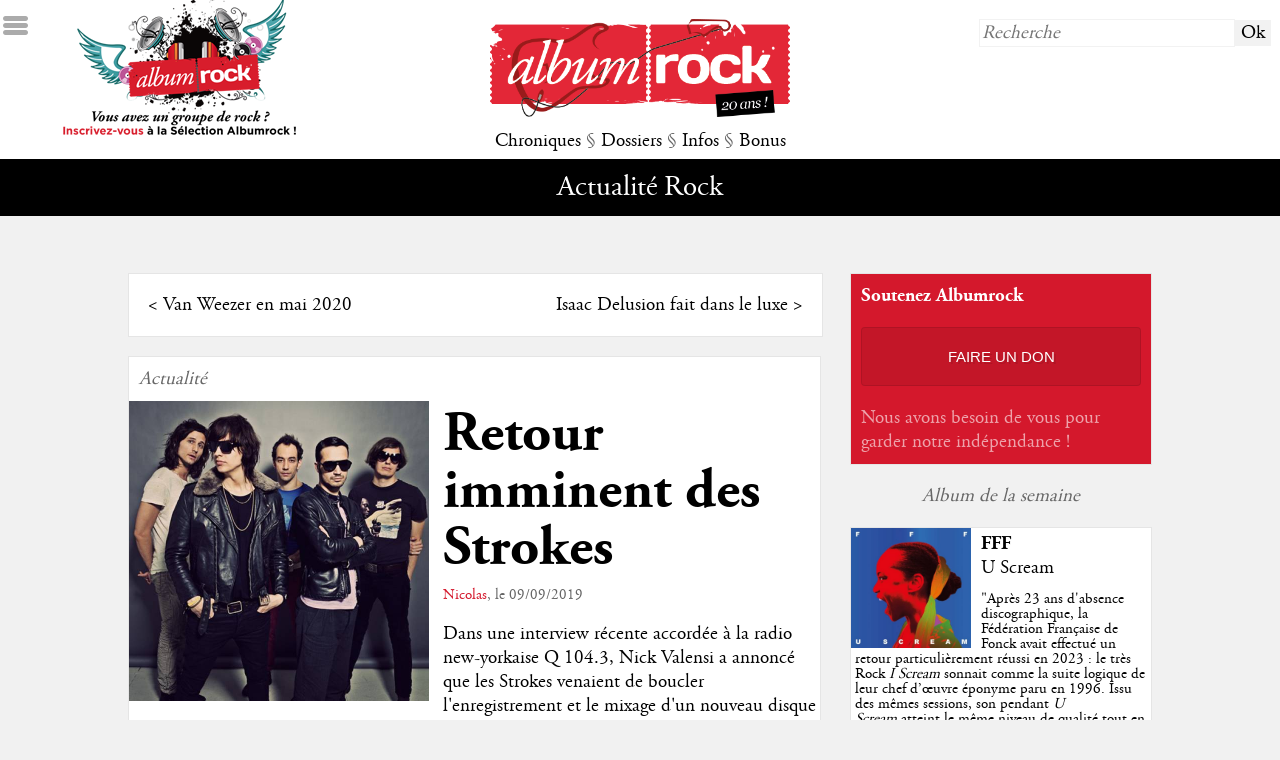

--- FILE ---
content_type: text/html; charset=utf-8
request_url: https://www.google.com/recaptcha/api2/anchor?ar=1&k=6LdMIgkTAAAAAN6svJi1ereCPs3wNhScn7vq6Fb1&co=aHR0cDovL2ZvcnVtLmFsYnVtcm9jay5uZXQ6ODA.&hl=en&v=PoyoqOPhxBO7pBk68S4YbpHZ&size=normal&anchor-ms=20000&execute-ms=30000&cb=1qo98gegn5x5
body_size: 49374
content:
<!DOCTYPE HTML><html dir="ltr" lang="en"><head><meta http-equiv="Content-Type" content="text/html; charset=UTF-8">
<meta http-equiv="X-UA-Compatible" content="IE=edge">
<title>reCAPTCHA</title>
<style type="text/css">
/* cyrillic-ext */
@font-face {
  font-family: 'Roboto';
  font-style: normal;
  font-weight: 400;
  font-stretch: 100%;
  src: url(//fonts.gstatic.com/s/roboto/v48/KFO7CnqEu92Fr1ME7kSn66aGLdTylUAMa3GUBHMdazTgWw.woff2) format('woff2');
  unicode-range: U+0460-052F, U+1C80-1C8A, U+20B4, U+2DE0-2DFF, U+A640-A69F, U+FE2E-FE2F;
}
/* cyrillic */
@font-face {
  font-family: 'Roboto';
  font-style: normal;
  font-weight: 400;
  font-stretch: 100%;
  src: url(//fonts.gstatic.com/s/roboto/v48/KFO7CnqEu92Fr1ME7kSn66aGLdTylUAMa3iUBHMdazTgWw.woff2) format('woff2');
  unicode-range: U+0301, U+0400-045F, U+0490-0491, U+04B0-04B1, U+2116;
}
/* greek-ext */
@font-face {
  font-family: 'Roboto';
  font-style: normal;
  font-weight: 400;
  font-stretch: 100%;
  src: url(//fonts.gstatic.com/s/roboto/v48/KFO7CnqEu92Fr1ME7kSn66aGLdTylUAMa3CUBHMdazTgWw.woff2) format('woff2');
  unicode-range: U+1F00-1FFF;
}
/* greek */
@font-face {
  font-family: 'Roboto';
  font-style: normal;
  font-weight: 400;
  font-stretch: 100%;
  src: url(//fonts.gstatic.com/s/roboto/v48/KFO7CnqEu92Fr1ME7kSn66aGLdTylUAMa3-UBHMdazTgWw.woff2) format('woff2');
  unicode-range: U+0370-0377, U+037A-037F, U+0384-038A, U+038C, U+038E-03A1, U+03A3-03FF;
}
/* math */
@font-face {
  font-family: 'Roboto';
  font-style: normal;
  font-weight: 400;
  font-stretch: 100%;
  src: url(//fonts.gstatic.com/s/roboto/v48/KFO7CnqEu92Fr1ME7kSn66aGLdTylUAMawCUBHMdazTgWw.woff2) format('woff2');
  unicode-range: U+0302-0303, U+0305, U+0307-0308, U+0310, U+0312, U+0315, U+031A, U+0326-0327, U+032C, U+032F-0330, U+0332-0333, U+0338, U+033A, U+0346, U+034D, U+0391-03A1, U+03A3-03A9, U+03B1-03C9, U+03D1, U+03D5-03D6, U+03F0-03F1, U+03F4-03F5, U+2016-2017, U+2034-2038, U+203C, U+2040, U+2043, U+2047, U+2050, U+2057, U+205F, U+2070-2071, U+2074-208E, U+2090-209C, U+20D0-20DC, U+20E1, U+20E5-20EF, U+2100-2112, U+2114-2115, U+2117-2121, U+2123-214F, U+2190, U+2192, U+2194-21AE, U+21B0-21E5, U+21F1-21F2, U+21F4-2211, U+2213-2214, U+2216-22FF, U+2308-230B, U+2310, U+2319, U+231C-2321, U+2336-237A, U+237C, U+2395, U+239B-23B7, U+23D0, U+23DC-23E1, U+2474-2475, U+25AF, U+25B3, U+25B7, U+25BD, U+25C1, U+25CA, U+25CC, U+25FB, U+266D-266F, U+27C0-27FF, U+2900-2AFF, U+2B0E-2B11, U+2B30-2B4C, U+2BFE, U+3030, U+FF5B, U+FF5D, U+1D400-1D7FF, U+1EE00-1EEFF;
}
/* symbols */
@font-face {
  font-family: 'Roboto';
  font-style: normal;
  font-weight: 400;
  font-stretch: 100%;
  src: url(//fonts.gstatic.com/s/roboto/v48/KFO7CnqEu92Fr1ME7kSn66aGLdTylUAMaxKUBHMdazTgWw.woff2) format('woff2');
  unicode-range: U+0001-000C, U+000E-001F, U+007F-009F, U+20DD-20E0, U+20E2-20E4, U+2150-218F, U+2190, U+2192, U+2194-2199, U+21AF, U+21E6-21F0, U+21F3, U+2218-2219, U+2299, U+22C4-22C6, U+2300-243F, U+2440-244A, U+2460-24FF, U+25A0-27BF, U+2800-28FF, U+2921-2922, U+2981, U+29BF, U+29EB, U+2B00-2BFF, U+4DC0-4DFF, U+FFF9-FFFB, U+10140-1018E, U+10190-1019C, U+101A0, U+101D0-101FD, U+102E0-102FB, U+10E60-10E7E, U+1D2C0-1D2D3, U+1D2E0-1D37F, U+1F000-1F0FF, U+1F100-1F1AD, U+1F1E6-1F1FF, U+1F30D-1F30F, U+1F315, U+1F31C, U+1F31E, U+1F320-1F32C, U+1F336, U+1F378, U+1F37D, U+1F382, U+1F393-1F39F, U+1F3A7-1F3A8, U+1F3AC-1F3AF, U+1F3C2, U+1F3C4-1F3C6, U+1F3CA-1F3CE, U+1F3D4-1F3E0, U+1F3ED, U+1F3F1-1F3F3, U+1F3F5-1F3F7, U+1F408, U+1F415, U+1F41F, U+1F426, U+1F43F, U+1F441-1F442, U+1F444, U+1F446-1F449, U+1F44C-1F44E, U+1F453, U+1F46A, U+1F47D, U+1F4A3, U+1F4B0, U+1F4B3, U+1F4B9, U+1F4BB, U+1F4BF, U+1F4C8-1F4CB, U+1F4D6, U+1F4DA, U+1F4DF, U+1F4E3-1F4E6, U+1F4EA-1F4ED, U+1F4F7, U+1F4F9-1F4FB, U+1F4FD-1F4FE, U+1F503, U+1F507-1F50B, U+1F50D, U+1F512-1F513, U+1F53E-1F54A, U+1F54F-1F5FA, U+1F610, U+1F650-1F67F, U+1F687, U+1F68D, U+1F691, U+1F694, U+1F698, U+1F6AD, U+1F6B2, U+1F6B9-1F6BA, U+1F6BC, U+1F6C6-1F6CF, U+1F6D3-1F6D7, U+1F6E0-1F6EA, U+1F6F0-1F6F3, U+1F6F7-1F6FC, U+1F700-1F7FF, U+1F800-1F80B, U+1F810-1F847, U+1F850-1F859, U+1F860-1F887, U+1F890-1F8AD, U+1F8B0-1F8BB, U+1F8C0-1F8C1, U+1F900-1F90B, U+1F93B, U+1F946, U+1F984, U+1F996, U+1F9E9, U+1FA00-1FA6F, U+1FA70-1FA7C, U+1FA80-1FA89, U+1FA8F-1FAC6, U+1FACE-1FADC, U+1FADF-1FAE9, U+1FAF0-1FAF8, U+1FB00-1FBFF;
}
/* vietnamese */
@font-face {
  font-family: 'Roboto';
  font-style: normal;
  font-weight: 400;
  font-stretch: 100%;
  src: url(//fonts.gstatic.com/s/roboto/v48/KFO7CnqEu92Fr1ME7kSn66aGLdTylUAMa3OUBHMdazTgWw.woff2) format('woff2');
  unicode-range: U+0102-0103, U+0110-0111, U+0128-0129, U+0168-0169, U+01A0-01A1, U+01AF-01B0, U+0300-0301, U+0303-0304, U+0308-0309, U+0323, U+0329, U+1EA0-1EF9, U+20AB;
}
/* latin-ext */
@font-face {
  font-family: 'Roboto';
  font-style: normal;
  font-weight: 400;
  font-stretch: 100%;
  src: url(//fonts.gstatic.com/s/roboto/v48/KFO7CnqEu92Fr1ME7kSn66aGLdTylUAMa3KUBHMdazTgWw.woff2) format('woff2');
  unicode-range: U+0100-02BA, U+02BD-02C5, U+02C7-02CC, U+02CE-02D7, U+02DD-02FF, U+0304, U+0308, U+0329, U+1D00-1DBF, U+1E00-1E9F, U+1EF2-1EFF, U+2020, U+20A0-20AB, U+20AD-20C0, U+2113, U+2C60-2C7F, U+A720-A7FF;
}
/* latin */
@font-face {
  font-family: 'Roboto';
  font-style: normal;
  font-weight: 400;
  font-stretch: 100%;
  src: url(//fonts.gstatic.com/s/roboto/v48/KFO7CnqEu92Fr1ME7kSn66aGLdTylUAMa3yUBHMdazQ.woff2) format('woff2');
  unicode-range: U+0000-00FF, U+0131, U+0152-0153, U+02BB-02BC, U+02C6, U+02DA, U+02DC, U+0304, U+0308, U+0329, U+2000-206F, U+20AC, U+2122, U+2191, U+2193, U+2212, U+2215, U+FEFF, U+FFFD;
}
/* cyrillic-ext */
@font-face {
  font-family: 'Roboto';
  font-style: normal;
  font-weight: 500;
  font-stretch: 100%;
  src: url(//fonts.gstatic.com/s/roboto/v48/KFO7CnqEu92Fr1ME7kSn66aGLdTylUAMa3GUBHMdazTgWw.woff2) format('woff2');
  unicode-range: U+0460-052F, U+1C80-1C8A, U+20B4, U+2DE0-2DFF, U+A640-A69F, U+FE2E-FE2F;
}
/* cyrillic */
@font-face {
  font-family: 'Roboto';
  font-style: normal;
  font-weight: 500;
  font-stretch: 100%;
  src: url(//fonts.gstatic.com/s/roboto/v48/KFO7CnqEu92Fr1ME7kSn66aGLdTylUAMa3iUBHMdazTgWw.woff2) format('woff2');
  unicode-range: U+0301, U+0400-045F, U+0490-0491, U+04B0-04B1, U+2116;
}
/* greek-ext */
@font-face {
  font-family: 'Roboto';
  font-style: normal;
  font-weight: 500;
  font-stretch: 100%;
  src: url(//fonts.gstatic.com/s/roboto/v48/KFO7CnqEu92Fr1ME7kSn66aGLdTylUAMa3CUBHMdazTgWw.woff2) format('woff2');
  unicode-range: U+1F00-1FFF;
}
/* greek */
@font-face {
  font-family: 'Roboto';
  font-style: normal;
  font-weight: 500;
  font-stretch: 100%;
  src: url(//fonts.gstatic.com/s/roboto/v48/KFO7CnqEu92Fr1ME7kSn66aGLdTylUAMa3-UBHMdazTgWw.woff2) format('woff2');
  unicode-range: U+0370-0377, U+037A-037F, U+0384-038A, U+038C, U+038E-03A1, U+03A3-03FF;
}
/* math */
@font-face {
  font-family: 'Roboto';
  font-style: normal;
  font-weight: 500;
  font-stretch: 100%;
  src: url(//fonts.gstatic.com/s/roboto/v48/KFO7CnqEu92Fr1ME7kSn66aGLdTylUAMawCUBHMdazTgWw.woff2) format('woff2');
  unicode-range: U+0302-0303, U+0305, U+0307-0308, U+0310, U+0312, U+0315, U+031A, U+0326-0327, U+032C, U+032F-0330, U+0332-0333, U+0338, U+033A, U+0346, U+034D, U+0391-03A1, U+03A3-03A9, U+03B1-03C9, U+03D1, U+03D5-03D6, U+03F0-03F1, U+03F4-03F5, U+2016-2017, U+2034-2038, U+203C, U+2040, U+2043, U+2047, U+2050, U+2057, U+205F, U+2070-2071, U+2074-208E, U+2090-209C, U+20D0-20DC, U+20E1, U+20E5-20EF, U+2100-2112, U+2114-2115, U+2117-2121, U+2123-214F, U+2190, U+2192, U+2194-21AE, U+21B0-21E5, U+21F1-21F2, U+21F4-2211, U+2213-2214, U+2216-22FF, U+2308-230B, U+2310, U+2319, U+231C-2321, U+2336-237A, U+237C, U+2395, U+239B-23B7, U+23D0, U+23DC-23E1, U+2474-2475, U+25AF, U+25B3, U+25B7, U+25BD, U+25C1, U+25CA, U+25CC, U+25FB, U+266D-266F, U+27C0-27FF, U+2900-2AFF, U+2B0E-2B11, U+2B30-2B4C, U+2BFE, U+3030, U+FF5B, U+FF5D, U+1D400-1D7FF, U+1EE00-1EEFF;
}
/* symbols */
@font-face {
  font-family: 'Roboto';
  font-style: normal;
  font-weight: 500;
  font-stretch: 100%;
  src: url(//fonts.gstatic.com/s/roboto/v48/KFO7CnqEu92Fr1ME7kSn66aGLdTylUAMaxKUBHMdazTgWw.woff2) format('woff2');
  unicode-range: U+0001-000C, U+000E-001F, U+007F-009F, U+20DD-20E0, U+20E2-20E4, U+2150-218F, U+2190, U+2192, U+2194-2199, U+21AF, U+21E6-21F0, U+21F3, U+2218-2219, U+2299, U+22C4-22C6, U+2300-243F, U+2440-244A, U+2460-24FF, U+25A0-27BF, U+2800-28FF, U+2921-2922, U+2981, U+29BF, U+29EB, U+2B00-2BFF, U+4DC0-4DFF, U+FFF9-FFFB, U+10140-1018E, U+10190-1019C, U+101A0, U+101D0-101FD, U+102E0-102FB, U+10E60-10E7E, U+1D2C0-1D2D3, U+1D2E0-1D37F, U+1F000-1F0FF, U+1F100-1F1AD, U+1F1E6-1F1FF, U+1F30D-1F30F, U+1F315, U+1F31C, U+1F31E, U+1F320-1F32C, U+1F336, U+1F378, U+1F37D, U+1F382, U+1F393-1F39F, U+1F3A7-1F3A8, U+1F3AC-1F3AF, U+1F3C2, U+1F3C4-1F3C6, U+1F3CA-1F3CE, U+1F3D4-1F3E0, U+1F3ED, U+1F3F1-1F3F3, U+1F3F5-1F3F7, U+1F408, U+1F415, U+1F41F, U+1F426, U+1F43F, U+1F441-1F442, U+1F444, U+1F446-1F449, U+1F44C-1F44E, U+1F453, U+1F46A, U+1F47D, U+1F4A3, U+1F4B0, U+1F4B3, U+1F4B9, U+1F4BB, U+1F4BF, U+1F4C8-1F4CB, U+1F4D6, U+1F4DA, U+1F4DF, U+1F4E3-1F4E6, U+1F4EA-1F4ED, U+1F4F7, U+1F4F9-1F4FB, U+1F4FD-1F4FE, U+1F503, U+1F507-1F50B, U+1F50D, U+1F512-1F513, U+1F53E-1F54A, U+1F54F-1F5FA, U+1F610, U+1F650-1F67F, U+1F687, U+1F68D, U+1F691, U+1F694, U+1F698, U+1F6AD, U+1F6B2, U+1F6B9-1F6BA, U+1F6BC, U+1F6C6-1F6CF, U+1F6D3-1F6D7, U+1F6E0-1F6EA, U+1F6F0-1F6F3, U+1F6F7-1F6FC, U+1F700-1F7FF, U+1F800-1F80B, U+1F810-1F847, U+1F850-1F859, U+1F860-1F887, U+1F890-1F8AD, U+1F8B0-1F8BB, U+1F8C0-1F8C1, U+1F900-1F90B, U+1F93B, U+1F946, U+1F984, U+1F996, U+1F9E9, U+1FA00-1FA6F, U+1FA70-1FA7C, U+1FA80-1FA89, U+1FA8F-1FAC6, U+1FACE-1FADC, U+1FADF-1FAE9, U+1FAF0-1FAF8, U+1FB00-1FBFF;
}
/* vietnamese */
@font-face {
  font-family: 'Roboto';
  font-style: normal;
  font-weight: 500;
  font-stretch: 100%;
  src: url(//fonts.gstatic.com/s/roboto/v48/KFO7CnqEu92Fr1ME7kSn66aGLdTylUAMa3OUBHMdazTgWw.woff2) format('woff2');
  unicode-range: U+0102-0103, U+0110-0111, U+0128-0129, U+0168-0169, U+01A0-01A1, U+01AF-01B0, U+0300-0301, U+0303-0304, U+0308-0309, U+0323, U+0329, U+1EA0-1EF9, U+20AB;
}
/* latin-ext */
@font-face {
  font-family: 'Roboto';
  font-style: normal;
  font-weight: 500;
  font-stretch: 100%;
  src: url(//fonts.gstatic.com/s/roboto/v48/KFO7CnqEu92Fr1ME7kSn66aGLdTylUAMa3KUBHMdazTgWw.woff2) format('woff2');
  unicode-range: U+0100-02BA, U+02BD-02C5, U+02C7-02CC, U+02CE-02D7, U+02DD-02FF, U+0304, U+0308, U+0329, U+1D00-1DBF, U+1E00-1E9F, U+1EF2-1EFF, U+2020, U+20A0-20AB, U+20AD-20C0, U+2113, U+2C60-2C7F, U+A720-A7FF;
}
/* latin */
@font-face {
  font-family: 'Roboto';
  font-style: normal;
  font-weight: 500;
  font-stretch: 100%;
  src: url(//fonts.gstatic.com/s/roboto/v48/KFO7CnqEu92Fr1ME7kSn66aGLdTylUAMa3yUBHMdazQ.woff2) format('woff2');
  unicode-range: U+0000-00FF, U+0131, U+0152-0153, U+02BB-02BC, U+02C6, U+02DA, U+02DC, U+0304, U+0308, U+0329, U+2000-206F, U+20AC, U+2122, U+2191, U+2193, U+2212, U+2215, U+FEFF, U+FFFD;
}
/* cyrillic-ext */
@font-face {
  font-family: 'Roboto';
  font-style: normal;
  font-weight: 900;
  font-stretch: 100%;
  src: url(//fonts.gstatic.com/s/roboto/v48/KFO7CnqEu92Fr1ME7kSn66aGLdTylUAMa3GUBHMdazTgWw.woff2) format('woff2');
  unicode-range: U+0460-052F, U+1C80-1C8A, U+20B4, U+2DE0-2DFF, U+A640-A69F, U+FE2E-FE2F;
}
/* cyrillic */
@font-face {
  font-family: 'Roboto';
  font-style: normal;
  font-weight: 900;
  font-stretch: 100%;
  src: url(//fonts.gstatic.com/s/roboto/v48/KFO7CnqEu92Fr1ME7kSn66aGLdTylUAMa3iUBHMdazTgWw.woff2) format('woff2');
  unicode-range: U+0301, U+0400-045F, U+0490-0491, U+04B0-04B1, U+2116;
}
/* greek-ext */
@font-face {
  font-family: 'Roboto';
  font-style: normal;
  font-weight: 900;
  font-stretch: 100%;
  src: url(//fonts.gstatic.com/s/roboto/v48/KFO7CnqEu92Fr1ME7kSn66aGLdTylUAMa3CUBHMdazTgWw.woff2) format('woff2');
  unicode-range: U+1F00-1FFF;
}
/* greek */
@font-face {
  font-family: 'Roboto';
  font-style: normal;
  font-weight: 900;
  font-stretch: 100%;
  src: url(//fonts.gstatic.com/s/roboto/v48/KFO7CnqEu92Fr1ME7kSn66aGLdTylUAMa3-UBHMdazTgWw.woff2) format('woff2');
  unicode-range: U+0370-0377, U+037A-037F, U+0384-038A, U+038C, U+038E-03A1, U+03A3-03FF;
}
/* math */
@font-face {
  font-family: 'Roboto';
  font-style: normal;
  font-weight: 900;
  font-stretch: 100%;
  src: url(//fonts.gstatic.com/s/roboto/v48/KFO7CnqEu92Fr1ME7kSn66aGLdTylUAMawCUBHMdazTgWw.woff2) format('woff2');
  unicode-range: U+0302-0303, U+0305, U+0307-0308, U+0310, U+0312, U+0315, U+031A, U+0326-0327, U+032C, U+032F-0330, U+0332-0333, U+0338, U+033A, U+0346, U+034D, U+0391-03A1, U+03A3-03A9, U+03B1-03C9, U+03D1, U+03D5-03D6, U+03F0-03F1, U+03F4-03F5, U+2016-2017, U+2034-2038, U+203C, U+2040, U+2043, U+2047, U+2050, U+2057, U+205F, U+2070-2071, U+2074-208E, U+2090-209C, U+20D0-20DC, U+20E1, U+20E5-20EF, U+2100-2112, U+2114-2115, U+2117-2121, U+2123-214F, U+2190, U+2192, U+2194-21AE, U+21B0-21E5, U+21F1-21F2, U+21F4-2211, U+2213-2214, U+2216-22FF, U+2308-230B, U+2310, U+2319, U+231C-2321, U+2336-237A, U+237C, U+2395, U+239B-23B7, U+23D0, U+23DC-23E1, U+2474-2475, U+25AF, U+25B3, U+25B7, U+25BD, U+25C1, U+25CA, U+25CC, U+25FB, U+266D-266F, U+27C0-27FF, U+2900-2AFF, U+2B0E-2B11, U+2B30-2B4C, U+2BFE, U+3030, U+FF5B, U+FF5D, U+1D400-1D7FF, U+1EE00-1EEFF;
}
/* symbols */
@font-face {
  font-family: 'Roboto';
  font-style: normal;
  font-weight: 900;
  font-stretch: 100%;
  src: url(//fonts.gstatic.com/s/roboto/v48/KFO7CnqEu92Fr1ME7kSn66aGLdTylUAMaxKUBHMdazTgWw.woff2) format('woff2');
  unicode-range: U+0001-000C, U+000E-001F, U+007F-009F, U+20DD-20E0, U+20E2-20E4, U+2150-218F, U+2190, U+2192, U+2194-2199, U+21AF, U+21E6-21F0, U+21F3, U+2218-2219, U+2299, U+22C4-22C6, U+2300-243F, U+2440-244A, U+2460-24FF, U+25A0-27BF, U+2800-28FF, U+2921-2922, U+2981, U+29BF, U+29EB, U+2B00-2BFF, U+4DC0-4DFF, U+FFF9-FFFB, U+10140-1018E, U+10190-1019C, U+101A0, U+101D0-101FD, U+102E0-102FB, U+10E60-10E7E, U+1D2C0-1D2D3, U+1D2E0-1D37F, U+1F000-1F0FF, U+1F100-1F1AD, U+1F1E6-1F1FF, U+1F30D-1F30F, U+1F315, U+1F31C, U+1F31E, U+1F320-1F32C, U+1F336, U+1F378, U+1F37D, U+1F382, U+1F393-1F39F, U+1F3A7-1F3A8, U+1F3AC-1F3AF, U+1F3C2, U+1F3C4-1F3C6, U+1F3CA-1F3CE, U+1F3D4-1F3E0, U+1F3ED, U+1F3F1-1F3F3, U+1F3F5-1F3F7, U+1F408, U+1F415, U+1F41F, U+1F426, U+1F43F, U+1F441-1F442, U+1F444, U+1F446-1F449, U+1F44C-1F44E, U+1F453, U+1F46A, U+1F47D, U+1F4A3, U+1F4B0, U+1F4B3, U+1F4B9, U+1F4BB, U+1F4BF, U+1F4C8-1F4CB, U+1F4D6, U+1F4DA, U+1F4DF, U+1F4E3-1F4E6, U+1F4EA-1F4ED, U+1F4F7, U+1F4F9-1F4FB, U+1F4FD-1F4FE, U+1F503, U+1F507-1F50B, U+1F50D, U+1F512-1F513, U+1F53E-1F54A, U+1F54F-1F5FA, U+1F610, U+1F650-1F67F, U+1F687, U+1F68D, U+1F691, U+1F694, U+1F698, U+1F6AD, U+1F6B2, U+1F6B9-1F6BA, U+1F6BC, U+1F6C6-1F6CF, U+1F6D3-1F6D7, U+1F6E0-1F6EA, U+1F6F0-1F6F3, U+1F6F7-1F6FC, U+1F700-1F7FF, U+1F800-1F80B, U+1F810-1F847, U+1F850-1F859, U+1F860-1F887, U+1F890-1F8AD, U+1F8B0-1F8BB, U+1F8C0-1F8C1, U+1F900-1F90B, U+1F93B, U+1F946, U+1F984, U+1F996, U+1F9E9, U+1FA00-1FA6F, U+1FA70-1FA7C, U+1FA80-1FA89, U+1FA8F-1FAC6, U+1FACE-1FADC, U+1FADF-1FAE9, U+1FAF0-1FAF8, U+1FB00-1FBFF;
}
/* vietnamese */
@font-face {
  font-family: 'Roboto';
  font-style: normal;
  font-weight: 900;
  font-stretch: 100%;
  src: url(//fonts.gstatic.com/s/roboto/v48/KFO7CnqEu92Fr1ME7kSn66aGLdTylUAMa3OUBHMdazTgWw.woff2) format('woff2');
  unicode-range: U+0102-0103, U+0110-0111, U+0128-0129, U+0168-0169, U+01A0-01A1, U+01AF-01B0, U+0300-0301, U+0303-0304, U+0308-0309, U+0323, U+0329, U+1EA0-1EF9, U+20AB;
}
/* latin-ext */
@font-face {
  font-family: 'Roboto';
  font-style: normal;
  font-weight: 900;
  font-stretch: 100%;
  src: url(//fonts.gstatic.com/s/roboto/v48/KFO7CnqEu92Fr1ME7kSn66aGLdTylUAMa3KUBHMdazTgWw.woff2) format('woff2');
  unicode-range: U+0100-02BA, U+02BD-02C5, U+02C7-02CC, U+02CE-02D7, U+02DD-02FF, U+0304, U+0308, U+0329, U+1D00-1DBF, U+1E00-1E9F, U+1EF2-1EFF, U+2020, U+20A0-20AB, U+20AD-20C0, U+2113, U+2C60-2C7F, U+A720-A7FF;
}
/* latin */
@font-face {
  font-family: 'Roboto';
  font-style: normal;
  font-weight: 900;
  font-stretch: 100%;
  src: url(//fonts.gstatic.com/s/roboto/v48/KFO7CnqEu92Fr1ME7kSn66aGLdTylUAMa3yUBHMdazQ.woff2) format('woff2');
  unicode-range: U+0000-00FF, U+0131, U+0152-0153, U+02BB-02BC, U+02C6, U+02DA, U+02DC, U+0304, U+0308, U+0329, U+2000-206F, U+20AC, U+2122, U+2191, U+2193, U+2212, U+2215, U+FEFF, U+FFFD;
}

</style>
<link rel="stylesheet" type="text/css" href="https://www.gstatic.com/recaptcha/releases/PoyoqOPhxBO7pBk68S4YbpHZ/styles__ltr.css">
<script nonce="5LTkg4BDTWKfCIDZ7Q0StQ" type="text/javascript">window['__recaptcha_api'] = 'https://www.google.com/recaptcha/api2/';</script>
<script type="text/javascript" src="https://www.gstatic.com/recaptcha/releases/PoyoqOPhxBO7pBk68S4YbpHZ/recaptcha__en.js" nonce="5LTkg4BDTWKfCIDZ7Q0StQ">
      
    </script></head>
<body><div id="rc-anchor-alert" class="rc-anchor-alert"></div>
<input type="hidden" id="recaptcha-token" value="[base64]">
<script type="text/javascript" nonce="5LTkg4BDTWKfCIDZ7Q0StQ">
      recaptcha.anchor.Main.init("[\x22ainput\x22,[\x22bgdata\x22,\x22\x22,\[base64]/[base64]/UltIKytdPWE6KGE8MjA0OD9SW0grK109YT4+NnwxOTI6KChhJjY0NTEyKT09NTUyOTYmJnErMTxoLmxlbmd0aCYmKGguY2hhckNvZGVBdChxKzEpJjY0NTEyKT09NTYzMjA/[base64]/MjU1OlI/[base64]/[base64]/[base64]/[base64]/[base64]/[base64]/[base64]/[base64]/[base64]/[base64]\x22,\[base64]\\u003d\x22,\x22wq/DgXLDnVbDoD/DmcK3GnPDpTLCnzTDuzpxwq14wrJSwqDDmAAJwrjCsVt7w6vDtS3Ct1fClDnDkMKCw4wFw7bDssKHLyjCvnrDkBlaAnfDnMOBwrjChcOuB8KNw4kDwobDiQc5w4HCtERdfMKGw7TClsK6FMKrwrYuwozDrcOhWMKVwpDCmC/[base64]/LsOuZF9dw6V7eWMlwrrDpcKlwrhpfcKMHMOaJsKrwqDDt1PChyJzw6zDpMOsw5/Dih/Cnmcgw5s2SF7CqTN6TsOpw4hcw6/[base64]/[base64]/w4k2YCIfGsOPW8KlB0DCtHBxw70EbHFHw6zCucKkWkDCrk7CqcKAD3XDusOtZjBGA8KSw5jCqCRTw6bDkMKbw47Cj3s1W8OMcQ0TURMZw7INR0ZTYMKsw59GNUx+XGzDscK9w7/CiMKmw7t0TBY+woDCmCTChhXDj8OVwrw3NcO7AXpjw7lAMMKuwoY+FsODw7k+wr3DhGjCgsOWLMOMT8KXPsKMYcKTTcOswqw+JzbDk3rDiwYSwpZNwownLXQQDMKLM8O1CcOAR8OYdsOGwo/Cj0/Ct8KGwqMMXMOENMKLwpAaEMKLSsOMwrPDqRMvwrUAQTPDp8KQacOtKMO9wqB8w6/Ct8O1NQhed8KoF8ObdsKzBhB0CsKbw7bCjy3DmsO8wrtZAcKhNWMkdMOGwrDCjMO2QsOAw4sBB8Ovw6YccHzDoVLDmsOHwqhxTMKSw5MrHz1PwroxK8OkBcOmw6E7fcK4PmxWwrrCi8K9wpdLw6TDgMKyK2PCnWzCnEErCcKww7ojwo/CuXsvSEYaHUgkwq8iIG98L8OlCQg6GVDDlsKKccK6wqjDpMOqw7zDuDsOHsKkwr7CgjZqM8Oow61qDSvCgCNCSG4Yw5LDpsOTwqfDkXLDhy8SAMOGdVw2wqnDgX88wo/[base64]/Cux3DncOYw6vDnTwkCxUPGw/[base64]/Yn9AUlRlWm4maArCsTItXcOpw4pJw67Cn8OTMcOnw6Y/wrlgbVrCicORw51sFxPDuh5VwpzDs8KnLMOOwpZbJMKVw5PDkMOsw7zDuzbDhcObw58IM0zDisKrQsOHNsKMZlJPBjZkOBnCqsK3w6rCoD3DisKjwpV8ccObwr1+E8KNdMOOGMOtAHnDhwzDgMKZOE/DqMKBMEYdVMKKFTpuY8ONNSDDisK2w489w7PChsKZwqoawooOwrfDtVPDg27CgMKUHsKHLynCpMK5JWfCisKdBsONw4w/w5VZW0Uzw58PPS3CqsK6w7nDg1Nrwr1wVMK+BcOyDMKYwrw1Bn5iw5XDtcKgO8Kuw7HDvsORSV1wSsKqw4HDgcK+w53CusK8P2jCh8Ozw7HChXDDlwLDqDAzSg3DisOqwo4vPcKXw5dwCMOgVcOhw7w/Y03CiSjChWnDsUjDrcOZGzXDlCw/[base64]/CvcKRwofCmcKIWMKbCFfDvXLDiD0pesKSCcKCECk6wrPCuDRUfcOLwo1CwrIwwr9+wrAJwqTDusOAdMKpWMO9a3cSwqt9w4E0w7vDiEcAGHbCqn5nPVV9w5RMCzkJwqNVRyzDkMKNKgU7Sx0bw5TCoDZuUcKLw60Hw7rCt8KoIhRPw6HDjCF/w5U9AnLCuEtvOMOjwodxw4LCnMONUcO9HxzCvnV5wrfCtcK2XF9bw7PCvlMRw6LCvnPDhcK7wqQfBsKfwoBLUMO3KxbDrCtJwptAw54Owq/CjQfDv8KzP0zCnzTDhhnDrijCgGVswr08f2fCr3jCvnUBLsKsw5nDncKpNinDmGBVw7zDrMOHwqNqMHPDsMKcRcKNOsKywq1mQQPCtsK0TQXDp8KlHV9qZMOIw7HCuDjCvsKLwonCuiTCvxsDw5HDtcKXQsKqw7/CqsK5w5LCqEXDgyw0P8OGJF7CjWHDp2oECMOHNT8Ywqh3FC1NOsOXwpbCtsK+f8Opw7DDuVRHwqx5wr3DkEvDgsOKwplcwqTDmwvDkTbDrlt+UMK8J2LCsivDlj/CncOfw4oEw5LCl8OpJAPDo2JZw7dCTsKAPkvDpBEDRXDDjcKbXlxYw71mw4lewrYBwpdaU8KpEcOhw70cwo97MsKuc8Odwpc+w5fDgnxVwqxSwr/DmcKXwrrCvk56w4LCicO4PsK6w4PChcORw44UZy8vKMOLVMOvBCYhwqlBIcOEwqzDgRETIS3CpcK/wqJZMMKjYVXDm8OJC3h/[base64]/dsOOdD9xTcKaw58Hwp8Zw4PDu3kswpjDpWpnZ2YpCsKNAWwwLVrCrRhDCQpPFnAgbx3DgBTDkxXChyzCmsK/KgTDphnDt39nw63DnldIwoBow4TDl3nDsXNYVFHClXEGwpXDiEbDn8OcMU7Dom9awpwgNwPCtMKxw6hOw7HCsVUdAAZKwo8vVsO7J1HCjMOvw6IPfsKmMMKZwpFdwq9awqwdw7HDmcKZDT/DuhDDoMO7SsK3wrwXwrPCucKGw6zChxvDhmzDgDJtB8Kgwo1mwps3w4UBeMOPW8K7wprDh8OUATPCh3DCiMOsw6zCuyXCqcOhwpoGwrNXwqVkwqZ3c8OGACfCicOxblxZMsKYw4VYeVUtw4A1wqrDoURrTsO5wqwOw7J0P8OvWsKKwpPDhMOkYX7CojrCjF/DhMK7DMKrwoQ/FyzCrjzCgMOfwoHCpcOQw7jDq3jCi8ONwo3DlsOxwoPCncOdNcKLVWUjNh3Cq8Oww7TDrzpgURR6NsOsOxYVwr3DnRrDuMOqwofDj8OJw5rDrjvDowYNwr/CrQHDiGMBw4LCk8KIV8K0w5zDscOGw4wKwoVew7rCuW0cw4F5w4lxYcOSwo/Dr8O/a8K2wpjCq0zCnMKewpXCgsKCLnXCsMKfw6oaw59dw4wmw5kuw4PDr1fCgcKHw7zDmMK+wpvDpsKaw5tuwqbDi37Dr3EFw43DliHCncKVAwBAdjTDvkbCv1onL0xrw4TCtsKMwo/DtMKqasOjACVuw7J4w4ZCw5rDrMKEw5F1NsO6cXsKMcOjw4Aaw5wDZiFYw79KVsO4w5MJwobDpcKJw6w3w5vDqsOdWcKWdMKPS8K/w7PDl8O9wpYGQwkoXlUcMsKew7nDtcKxwozCpcO1w5YcwoYXNk86fjbDlgVUw5kKP8OhwoDCihXDhcOHbUTCi8O0w6zCrcOTNMKOw5TDrsOvw6vCkU7CjHkxwoDCkMOdwoY8w6Jow5XCkcK7w6YUbcKhdsOYb8Khw5bDvyBZQkw7wrTCgCUfw4HDr8O6w7g/F8ORw74Jw4nCksK4woRVw742KiFeK8KHw7BKwop6BnnDrMKDKz8Vw7AbLVjDiMOcw54QIsOcwp3DlDYyw4hCw7nDlHvDs2Flw6fDhxkQJG1HOFhzdMKmwqgqwqI/[base64]/w5rClk8hw6XCpsKtw5Bqw7Rlw4vCqMKfwprClsOMSG3DusKNwrJEwr1BwqtxwrB/esKWZcOJwpE8w6cnElnCq0rCtMKfaMO/UBEawpNMYcKFWjzCpCsFcMOmJMKtZMKBeMKpw7vDjsOYw7XCpMK7I8O7X8Ohw6HChFg0wpnDjRfDlsOoVUPChgkeDMOwB8OOwoHDuHYHPcKfdsOQw4FhF8ONUhRwRCLCpi4xwrTDm8KZw7tkwoY/On9BHxnCsl/DvsKnw4cfQi5zwpLDvVfDjQVDdyFfbMOXwr0OCVVaJsODw4/DrMO3V8Oiw5FVGmMpPMOyw7YjHMKXw47DosOqGMOhFiZTwqjDqFHClcO9MifDscOeDStyw4HDn1fCvhrDqWI/[base64]/ChVoHw79dw77Dg8OdFcOjDkPCv8Ogwrl3w5/DosODw57DvEM6w73DosO/w4owwoXCmFE2wpFwHMOtwqvDjcKbZznDusOrw5FsbsOZQMOQwr/DrkHDnygYwrXDtXVSw79TDMKDw7EkT8OrTcOkA1Eyw4tmUsOoZMKoL8OXJ8KZY8OQewxXwr1hwpvCjcOlwrDCgsOdJcKaQcK6VsK9wrrDnhtoNsOqGsKgJMK1w5wcw7fCtnHCoxYBwq1ySizCnlhwB1/[base64]/Dh8Kkw6jDo2/[base64]/[base64]/[base64]/Ch8OQO8KHPMKpRSnDpMKbw6NVCWLDgi8+w4NTwpPDhXAcw7UnamN7QEHCpAUTD8KtK8Klw6loVsK7w77CgsOfwqkoPDvCm8Kcw43CjsKBWsKoDQFgLTMWwqoEw4kOw4thwq7CtEXCoMK5w58HwpRcP8O/GwLCmDd/wqjCqMKtwpLDiwzCkF4SVsKWY8OGCsOkasK4I2zCqDEvAQYhfUnDsBthwo3Ci8Ozc8KSw5w1ScOBBcKMC8KmcFhaQSBHEi7DsnQSwrBuw4XDk1ppQcKMw5nDo8OqFcKdw7p0LlYnOcOvwpHCsQ7DnAbDl8OgSXNrwqo/wrNFUcKwWB7Ci8O4w7DCujfCm2tiwo3DtmTDkGDCvQpBwr3Dk8K+wqMaw5UJe8KEGFfCssKmPMOowpDDpTkowoXDhsK9NzkRHsOjZ1ULYcKefmfDo8OOwobDkEUTPjo7wpnChsOPw6w0wpHDoH/ChxNMw6nCiiJIwpAoQigqahrCoMKww4jCjMKrw78/BRnCqCNbw4pEJsKwRsKlwrzCkRALXDbCu0/DsFE5w4wyw6/[base64]/Dp3sIEzVYwph7w4gsQMO9XcOvw7jDoAPCvFlrdHPDpiDDjMKWA8O3Q0Uaw5YJRibCk2hBwp88w4nCucK0OW7Ct1TCg8KnRcKQSsOGw7kzYcO6DMKDVkvDrAdLD8O/w4rCmwkYw43DtsO1eMKpSMKNHHEDw5RCw6R/w6tUP2knSlfCoQjCj8O2AANDw5XCicOCwoXCtikFw6IZwozDkhLDrXgkwofCosKTJsOFZ8KgwoFEVMKSwp8Ww6DCicKCfEcBWcO3c8Knw6PDpSQ+w4oywq/Ct2zDu04vcsKEw74zwqcGAlTDlMOxUkjDlCBRe8KPLSPDvSfCiibDglBBK8OdGcKrw6zDocKDw7PDo8KIaMKZw7LCtW3DjDrDqztKwq84wpRiwo0rAsKJw4HCjcOULcKwwq/Dny/Ck8KwTsOaw43Cu8Odw7jDmcKBw7xSwrgSw7NBShLCsATDt14rc8OWd8KWS8O8w6/DtDo6w4ByRAjCkTYqw6U+Li/DqMKHwrDDp8K9wrTDvwhEw6vCkcKTG8Oow79cw6RhM8Otw4doNcKpwpjDvgDCncKNw7TCjw42YsKWwohIDznDkMKOUH/[base64]/DvMKIwqIjCMOBT3fCucK1f27CnHVEBcOjOsK3w53DmcOZTsKoKcKPI31uwqDCusKNwpvDkcKuPCjDvsOUw7leBMKpw5PDhsKrwoNWGE/CrsOODhIZdQrCjcOFw7TDlcKqanBxb8OxAMKWwpsZwqxCZjvDncKwwosAwonDiEXCq3LCrsKqXMOuPBs7O8KDwqJzwrLCgyjDq8O6I8Oudz3CkcK7IcKgwoktdiNFP0h0G8O+QU/DrcOrTcO4wr3DkcOiTMKHw75Cwo/DncKBwo8CwosJB8O7O3BGw6xMH8Oyw6ZQwqcswrbDnMKgwrrCkhbCkcKfS8KHKy17dmJ0SsOQYsO8w7ZDw4LDj8KHwr3Ct8Kkw4XCgXl9ag0aNHZCXhNdwofCrcOYMsKeTWXCuz3DqsOawrDDokXDpsK/wpMpVBfDnidDwqRyAcO6w44owrtXM2fDksOLJsKowqZPSB0kw6LCoMOiIAjCgcOaw7/DnFbDvcKxHXEMw6xtw4YcdMOrwq1HTGLCgwVNw7wBRMOJVnzCvxvCiBDCl0RmBcKzKsKvVMOsOMO8QMOYwoknJm1qGR3CucO6QG/Co8KGw6fDpjvCu8OIw5l6Si/DpEPCgXFbw5IvYsK1HsO8woVrDBEDEcKVw6Z8CcKYTjfDig/Dnx0VLzAxZMKlw7pDecKvwpsTwrt0w73Cq1NxwptaVgLDlMOscMOXIg/DhxVXKHvDskXCqsOJfcO0aBMkRXvDu8OOwpHDiQnCmXwTwqvCvS/CvsK4w4TDl8O0PcOyw4fDqsKkY0gWD8K1wpjDmxttw6nDjGLDscKbbnzCtnZRbzwGw4HClQjCvsKbwqXCiVNXwrwPw61bwpElShjDhibDu8Kyw7zCqMKKWMKpH31qOyXCmMKMHhXDkXAMwpjCjC5xw447N3J6dgd5wpLChsKEBiU7wpnCpl1Zw6wrw4PCq8O/Y3HDl8K4wqPDkHfDmyEGw7nDlsKEGsKzwoTCksOWw5ZxwpxXGcOECsKbJMOMwqjCgsKxw5HDoU/CgxLDv8OwQsKUw6nCtcOBcsOPwr5hbh7CnxnDplpXw7PCkkp4w5DDhMOQMsOeW8OyLwPDqzHCgcO7NcOWwo53w4/CqcKWw5TDhhQsEcOXD0PCmlnCn0HCpE/[base64]/DmmjDq8KoC2TCjFogPMO9OkLDrjIkIG9PasKzwpHCnMK6w5ZYEQTCmsKoFGJvw402Tn/DjU3DlsK0YsO/[base64]/DlsOfwpQnKcOvwp/[base64]/Dg8Oaw53CmEIXw4YgMX19agkALcKXQcKbAcKvRMOtUi8swpwEwrTChMKHLcOjR8OvwrNPGcOFwqd+wpjCksKbwo5Hw78AwpvDgz0VRirDlcO6esKyw7/DkMKBKcKeUsOQMgLDgcK5w7PCqDFWwovDs8KVKcKZwoowPcKpw6HCqioHNkMOw7M1SUTChmZmw77Dk8K7wpIrw5jDpcOKwp3Dq8KaCmzDl2LCvj3CmsK/wr5ZNcK4esK1w7RXF1bCrFHCpUQlwrB3ERfCi8KEw7nCqCADWX5zw65Uw71wwq1gZzPCo1nCplI2wqInw6E5w48iwovDslDDtMKUwpHDhcK4aDw0w7LDpi7DtsOSwrXDriLDvFMSYTtGw6HDjy/DvSZxMMK2U8Kvw65wHsONw5HDtMKRZMOGMn4kMBwsfMKKY8KxwoB5CkTCssO3w74AIgo/w60SeTXCiFHDt3Aew4rDmsOCFSrClysSXcO2HcOKw5PDjVQAw4BKw6DClhpiUcOWwqTCqcOuwrzDkcKTwop5McKRwoQEwqrDlQEid0E6CsKww4rDj8OqwqLDgcOJPU4kYF9BVcK/woUQwrV2wq7DjcKPwofCrE9qw5RlwrPDosO/w6bChsK3HxUZwqgaBhsjw63DmBh8wr53woHDhsKWwqVKPCtrQ8OIw5RWwpU9cjVPWMOaw6sWfk9gZhbChUnDgxsdwo7ChVnDgMK1J3tJPMK0wqbDqzLCux0iGhrDk8OkwpAWwrl0MMK4w4TDncKmwq3DpsKawo/CpsKkBcOYwpXCmRPDvMKIwqI6XsKDDWhZwq7CvMOIw5PCmiLDgD1Rw6DCpWgaw6Nhw4HCncOgaC7Cn8OGw69xwpnChkk6UwvDimbDucK3w67Du8K4FsOqw7ltG8Kdw6fCgsO1Yj/ClVDDojdPw4jDm1PCtMO8JnMReknDkMKFG8KldDzCtBbCisOXw4cVwonCpSHDkkhVwrLDkGfDr2vDm8KJfMOIwobDpVgSLjXDhWpCL8OmSMOxeFkDOGHDjW0cX1bClyEFw7t3wobCjMO1asORwoHChcOawqfCjXl0HcKFR2/CjCU9w5zCnMK2W1U+S8KFwpAGw6hwKizDucKzX8KQSk7CvWDDg8KYw5gWPHYlD0xsw4JVwqF3woDCnsKkw6LClz3Ckx9IRsKiw4QjDzLCmsK1wo4XAToYwp8AasKAdwjCrx1ow5/[base64]/UlYFW8KNcC7CpgLCrWnCt8O5NsK/LCvDoMKyOCfCjMOnDMOpR3/Cn2DCvQrDlBNFUsOkwpt+w5XDhcK8w7/[base64]/[base64]/wrdUM8KtdBvDggrCuMKAw7drYn3DnMOfwoI7SsO9wq7DsMKkQMOmwoXCgyInwovDhWtWDsOUwqfCt8O6PsKfLMO8w4QqasKGw4J3ZMO6wrHDoQ3ChMKMBVjCucOzfMO6KMOFw77DtMOUYAzCocOiwrbChcO3XsKcwpvDgcOsw5YmwpIcATc/w4taZncyUA/Cm2LCksKpRcOAZMKHw5dIN8K4MMONw49Two3Dj8Kgw7/[base64]/DiTocWnU3wpZAwpTDuMK5wpdPNMOgwpXDpi9swobCsnHCsmbDoMKLw48Hwo4LW29ow7VhA8KfwrgsZ2XClxbCv0pFw49cwqtUFErDsR3DmcKSwoJIFMOAwr3CkMO4aWItw417cj8tw5EIGMKow7x0wqJVwrMkasKiccOywrFYXhhrD2/CsBZyI2XDmMKcEMKfGcOkEsKAJ1AIw54zWj/DpFzCksOgwrzDrsOgwqhFEmbDqcOYBgfDjgRsYUFaHsKlGMKyXMKNw4zDqxbDm8OFw4HDklMdUw5Tw77DlcKSEcKtOMKYw5s9wqTCnMKLY8KbwqQmwonCni0cABdiw6rDqU4JSMOww74uwrPDnsOYSAlYPMKAfTHChGrDuMOsBMKlYhvCgMONwo/ClUTCksKYNREgw5QocB3CkSQEwpp6eMKFwphUVMOeRTLDin9GwoB5w6zDu1wrw51yAcKaZF/CnRjCuEZaOmxkwrhtwq3DiU5/wqd+w6t9QyzCqsORP8OswpHCk34/ax13DhjDpMOJw7nDh8KDw4pxYsO8Z3R9wojDrxB+w4XDqcO7FC/DosOqwo0cKEbCgRhZw5QYwp3DnHovSMKzRm5tw6ksF8OYwrcOwqgdBsOabsKrw6h1UVTDr3/CtMOWGcOZPsOQK8KLw5DDk8O1wrw/[base64]/DgWXDk8K8CnRWwrfDmcKdwpDDusO/F8KFw6sVQT7DhxMfwqrDjFMAe8KQdcK7eh/CmcOvIcOhfMK2wo5Fw6/CvkXDssKsVsK5Q8OUwo8mMsOMwrNZwobDrcOvX044U8KOw5k+XsKOUEzDvcOhw7J1ScOAwoPCrBzCr0MSwooywoFVXsKqUcKUESXDmm5iWMKEwrXDnMKaw7fCusKmwoTDoxXCnzvChsKGwo3DgsKKw73ChHXDncKbD8OcY37CjsOcwpXDnsO/w7bCucO4wrszfcKxwpQkVBQnw7ckwqIGVsKUw5TDjhzDicKVw5TDjMKJOXgVwpQRwq/Dr8K1woljB8OgHl7DtMOKwq/Cq8OZwqnCpCPDmw3CocOfw43Ds8KRwrwAw69iGcOSwr8tw4hOAcOzw6EMGsK+w4tGdsK4wod4wqJIw6nCliLDnhbCok3CncOiK8K8w6VUwq7DlcOQTcOGGBwnD8KrdRd0bcOIE8K8asOeFcOywpPDr2/DssKuw7jCgjfCtn5CKQ3Csik8w49Gw5A/[base64]/Cl8O0ciMKLMO0w7gbVcOFTncEO8Okw5bCjsOaw7fCj8KkM8KAwrQTB8Kgwr/CsAzCusOwfjTDnDoyw7hNwpPDrMK9wqpwHDjDrcKGFjpIEER5wrTDgkVBw6HCjcK+CcOaBVoqw4YUBsOiw6zCtsOCw6zCv8KjFAdjJA5rHVUgwqLDuHlKU8Oowr4mw5pnBMOUTcK3ZcK6wqPDqMKkMMKswqnCu8KFw4grw6Muw4I3ScKXQDxQwrbDl8OQwr/CrMOfw4HDkX/CpVfDsMKWwrlgwrrCt8KTaMKGwqB9dcOzw6nCvgMUK8KOwoEUw5cvwprDv8KhwoYkN8KxXsKkwq/DuSDCsy3DhSdOVSp/[base64]/DrsOheH/DscO/JwfCr8O/GBPCn3IfwpLCnCXDv2t6w71HTsKnN2FlwoHCosKhw5fDt8OQw4nDhWcIG8KEw43CkcKzOU9Sw7TDg0xow4XDtmVPw7HDnMO3FkzDp3DClsK5MkJXw6rCsMO2wqgpwq/DgcO2w6Bcw5zCqMK1F0xhTwp0EsKFw6rCtEAqw5BSG1DDqsKsVMO5MMKkAj1yw4PDpA5dwrLCvGnDrMOow4M0YcOgwpF2a8KjMsKsw4IIw4bDl8KKWB/Ck8KPw6jCi8ObwrfCusKmbj0Bw44HV2nDk8K1wrfCv8O0wpnCr8OewrLCtgXDr0dNwo/[base64]/CvMKFwpkoS8OUwp3CuzTClWPDn8Kyw7NIQsKSwr4Cw7bDjcKRwqvCjyLChxEoBsOfwpxHdsKHMsKvUWgyRXJmw5HDqsKySVo3SMOnwrkPw4ljw5QWIRBNbxs1IsKhQcOIwrLDjMKjwpHDq2XDoMOCKsKmGsOiLsKsw4zCm8Kdw7zCoxXCriE/CF5DT03DsMOfRMK5AsOVJ8KYwqM0PX5yS3PCoyvCq0xOwqzCgWV8UMKJwrvDhcKCwr9vw71Hwq/DrsKfwpzDgMOlCcK/w6nDgcOaw60NSQzCsMKjw6LDvcOhKnvDvMOkwqLDnsKUJwLDhwF9wrcMHsKYw6jCgiprw6p+fcKmbCciGV07wozCgWYFNcOlUMKMOGg2eXRrF8Kbw7bCoMKdLMOVPwY2IzvChQouXgvCvcK1wonCr2nDjF/DicKJwqPDryDCmDnCrMOwSMKWIsOaw5vCssOeM8ONOcO8w5zDgB3DhVbCrEcaw6HCv8OKISB1wqLCkx5ew4cWw6ViwrtQKH89wosiw4JlcRpKeWXDqUbDocOKWBduwqcFfU3Cml4kRsKDOsOvw7jCiCjCpcK+woLCicOiLMK9fWHChxhpw6/DpG3DtsODw6c1wrTDpsKxHlzDq1Aawp3DrSxMSAjDoMOCwqUbw47CgSMdO8Kzw7Q1w6jDmsO4wr7DhlIIw4jDssKHwqJww6VqAsOqwq/CqsKkI8KMC8KWwrzDp8KawqxYw5bCvcKFw5VuUcOqfcOzCcO2w7LCp2LCucOVDAzDklbDsHAywprCtMKEE8O6wpcfwpkwFHQ5wrw/EcK2w6ASNWkGwoMEwrnDl1rCv8KdEUQyw4nCqShCecOuwofDlsOLwrTCtlzDrcKRXhRZwq3Dv1ZWFMOPwqlkwqPCvMOpw65Kw7NKwpXCh0ZvXS3CjcOsKFV5w6vCmsKjfkR/wrDCqknCjwQjKRHCtCwRNwzDvGzChzlID0fCicKmw5zClw7CgEUEHMOew7clF8O8wqM8w4fDmsO0aBBRworDtUfDhTbDm2nCtyt2T8O0acKTw6gUwoLDk01uw67ChcOTw4HCoC7CsxRdPg/CnsO/[base64]/Dg8OxwprDkmHDgsK3w63DixrCisK7w4nDn8OSBgPDhcKrDsOiwqw+XcKWLMOdEcKqM3oYwpBjWsO2DEDCnnfDjV/CrMOrQj3CvFvCp8Oqwr3DgknCocOOwrZUFXMmw7lnwpswwrbCt8KnDcK3CMKXDCnCl8KJEcOrEh0RwpDCusKRwrTDgsK4w5TDg8KgwppBwqnCkMOmb8OGNcO2w5dswqwBwo8hPk7DucOLNsOhw5cWwr1vwp84MCxCw5Ncw4BKCsO0FFsdwoXCscOPwq/DucKBM1/DgjvDhHzDmwbCmcKjAMOyC1fDvcKZDcKtw5pcNH3DsGLDhkDCo1Ycwq7CkiQcwrvCr8KDwqxbwr1pBXXDlcK5wqUKHXQHUcKmwozDksKaFsOqHcKpwpUlNsOMw73CrMKoDSlaw4jCs31GVQhYw4vDjsOPDsOHQQzChnNHwptQEk/Co8Oaw7t/YDJhDsOvwqw/U8KnC8KMwrFGw5tFZRfCnHZAwoHCt8KZK2UGw7A1w7I2YMKQwqDCjVXCjcKdf8OawrzDtQBKJETCkMOwwp7DumfDjU0Qw69nAzTCuMOhwpgeUcOQNcOkGwJ9wpDDkFY4wr98I2bCjsOZEDQXwqxpw43DpMORw7JDw63CjsOmWMO/[base64]/CusO6w78OG8K1w6jCj2nCjsKvJG/DmmjCkl3Dp2zDkcOGw5Z7w4DCmRnCm3EawrI/w7hXFsKHesOwwq5zwqZDwpzCn0vDuzUVw7zDnBHClU3DsCoCwofDucKjw5BGWy/DlDzChMOKw7ATw5TDtcKTwqHClWzCvsOVwrTDgsOEw7MaKg/CpX3DhAAFVGTDiEEow7Eew5PCol7ChkrCi8KcwqXCjQQkwrrCkcKxwp8/a8O/wpFxLVLDsGAmXcKxw6oNw7PCgsKhwrvDqMOKKzfDmcKTwovCtwnDhMKsJcKtw6rCv8KswrvCqz41PMKgbn5ow45+wrNQwq4Qw7ddw5/[base64]/DscKAFGXClsO7NsObwpcBH2vCkXYDYhHDqMOJR8OswocBwrNJIw9UwozCvcOZKsKrwptAwofCgcKSasOMbn0iwowqQsKzwo7Cvk3CtcOycMKVWiHDgiRAIsKQw4Bdw7HCg8KZDlRAA0BpwoInwrocGcKTw5E9worCl2Rnwq/DjUlawpfDnT9Cd8OwwqXDo8KTw7jDpg5TAg7CqcO1SRJ5TcK+BHvDjSjCjcOyKyfDsCITelHCvSLCvMOjwpLDpcKcMFjCmAEXwq7Cong9worCkMO4wrVNwqbCozYNZknDi8O8w6QoIMOdwpXCnU/[base64]/DvyEUwovCvz/DnMKQwpEbwrbDscO2w7BowqVfwqsIw6ESOcKUF8KFMWHDicOlOBwXIsK7w4wjwrXDgHrClxh6w4/CvMO0wrRJHMKlJVXDm8OsK8OyRDLCpnjDi8KSXQ5yGDXDucOJGG3Dg8Omw7nCgS7CnUbDlsKNwogzGTcyIMO9XWoIw7EGw7RnbsKxw6AfTFrDp8KGw4rDqMKfecO4wqZ/[base64]/[base64]/DonzDiHgYwo3DojTDpMKkPQNIdcKlw5xUw6k4w6zDjxszw7JaLsK8WxLDqsKJF8K3G2vCqS/[base64]/DtsKMV0TDhAMCwpTDn8OpwrnClMOZKzpvwrB9wrXDvhchKsOpw73CojA9woNUw5cUSsO3wqvDqkRIT0xhAsKGPsOuwo85G8OYBnfDi8OUYsO/E8OVwpVQSMO4TMKGw6hpFjHCjSbDtx1Lw5dIRVHDh8KTZsKawogVXMKEEMKaE1bCvcKQUMKhw4XCqcKbO19uwrNzwoPDkXUXwrnDuTwOwpfDmsKeXmRiGWdYbsO0EzrChR94fwt1HArDkCrCtsOKKW4nw7NHGcOMfcKBXsO1wqxwwr/DpnxiDgHCnDtiVDdqw6FVYQnCjsOxBk/[base64]/CohBQBcOfwpc1LEAGwr7DlMOMJ8K8BTsqVyjCl8Kyw71ywp/[base64]/Dki7DlMODfVPDgjRRR8KLIkTDhsOUS8OvKcO7wrFjZcOZw4bDosO2wr/DrSRjDwvDoysKw6kpw7g5WcKcwp/CgsKrw4IUwpDCvwEtw6TChsKDwpbDpW5PwqhAwoBZX8KTw5fCpy/CiEfCpsOwUcKIw4nDosKhCsO3wrLCgcO4w4Mjw7FSX0fDscKBCQtxwojCs8O/wonDtsK3wphXwrLDmcOhwr0Qw4fCucOuwrzCn8OUUhkhEm/CmMKkJ8KxUhbDhD0tHgjCoSZ4w73Ct3LChMO2wr14woQfchtHV8K5wo0KRQAJwqHCqmB4w7LDg8OvLwspwqoiw4vDv8OXBcOAwrXDlHwcw7zDncO4UC3CgsKrw67ClAcDDXpfw7JRAMK/eiHChCbDjsOkAMKpGcO+wojDuhLCr8OSc8KRwrXDucK0J8KBwrtMw7PCiyVTdMKJwoVlITTCl3nDlcKOwoTDusO/w7tTwrbDglRwbMKZw7UTwrxLw4xaw43CucKhMcKCwrjDqcKDVTktXSzCoH5zMsOVw7UqRmxfUXDDrn/DnsONw6EKHcK+w7cOTsKgw4fDgMKFf8O3woZqwpQtwobCpU/[base64]/[base64]/Dr27CmlRRw7/Dv8OuwonDiwzCm8O6w7/DgmjCkh7DoSXDp8OtZmLDnDfDtcO2w43Cs8KAEsOwbcKtLMOmB8K2w6DDnMOLwpfCthE+IhAcVSpuccKFQsOFw5rDqMKxwq4awrDDr0IbJsKcZRRNdMONchVOw4Zqw7J8HMKSJ8OXVcK8LcOgR8Khw5BWXX/DtcKyw4chfMKYwoZqw5TCoEbCu8OVw6zCssKlw4/DnMOew7YLwrd7e8OywpFodxbDhcOwJsKGwoYTwrjCt3vCq8Klw5HCpxvCrsKSdi49w4PDrwIwX3t5eR9GXg1ew57Do2hsC8OJGsK3TxQIYMKGw5bCnUsOVFrClVYbUCYNT33Cv37DjgrDlVnChcKBWMO6T8KeTsK8LcO/ET8ODEYkcMKJT3dGw7bCicK1ZcKGwqVow4Q5w4DDjsOGwoMpwrHDu2fCn8OTMsKawptbHC8JMxHDozBEITLDmwrClXkYw4ExwpnCqiYya8KGHcK3QMOlw4PDonsnExrCvMK2wqhrw6F6wozChcKxw4Z6WV4AFMKTQsKSwqFKw4hgwoUqRsOxwrxww5ILwowBwr/CvsOVOcOJAxV4w5nDtMK8EcOwfAvCrcOkwrrDnMKmwoV1QcKnwqrDvRDDtsOzwozDqsO+G8O4wqHCnsOeAcKDwpHDscKjbMOowrcyO8KLwpfCj8OyVsOcEMOsCSPDtlkLw55qwrPCssKHAsKWw5TDmVFnwrrChcOqwpQWTSXCpMO5e8K1wrTChH/[base64]/Cj2DDscKMw5tVw4cCwq/CnsKSw5s1EDMSYMKSw5ADw4XCkxQHwoAmVsOcwrsaw780GsOoCsKYw4DDocOFdcKIwrBSw7TCpMO+YUoRG8OqNyzCocKvwqUhwoQWwqdBw6zCvcOiRcKawoPCscK9w6liXXjDt8Oew7/DtMKNRzdgw5TCssKnLVXDv8OFw4LDkMK6w4/CgsOswp4Zw5nDkMORfMOEXsKBP1LDtw7CuMKpW3LCqsKTwqfCsMOvTmlAM2Yfwq57wodvw4JVwroKFgnCoG7DlzHCsD8wc8O7Cyd5wqUrwobDjxjCuMOpwpZKZ8KVah7DpDfCmMK4VXLCpU/CqRsUZcKKQjsEa03DmsOxwpsWw6kfe8O1w4HCtk/Dm8OAw4oEw7rDr2TDlUpgdEzDlQw+CMO+LcOjJ8OgSsOGA8OBckDDssKHBcOWw5TCj8K0ecKewqRkHmrDoGjCkDzDj8OMwqoHcUfChC/Dn2tawrwGw6xjwq0CdmNdw6o1OcOvw79lwoZKAHfDgMOKw5DDlcOdwq9BRyTDkE8wQMOKGcOVw78Rw6nCtsKfb8OOwpTDtHnDsSfCqUnCoU7DrcKMD0nDiBVuNV/CmcOyw77DgcKQwonCpcO3w5XDtghBeQJPw5HDsQ5oWnQbMWI2XMOOwoDCj0ITwrXDum5iwrR7F8KxQcKkw7bCosOfU1rDucKxDwEBwofDrMOaAjgaw4BYTsO1wpPDgMOEwrgvw5Fgw4/CgMOKLMOqPD9BGMOCwoUjw6rCn8K3SsOvwpnDuFXDqcKsV8K5TsK7wq5Uw5vDihRMw43DlcOVw6fDp3fCk8OKRMKcEWlCHTIWeB0+w713fsOTAcOpw5PCvsOKw63DpjbDj8KxCTfCq1zCpcOJw4BrCGU3wqNjwoMfw7jCl8Osw63DhMK/bMOONVsUwqwPwrhMwpUSw7PDosO+VRTCusKvQWXCkxjDmx/DgcOzwpfCksOlU8KBZ8Obwpw3F8KOC8Kdw4sxUH7DsXjDscO2w4/CgHpBOsK1w6AzQyhMSWA0w5/[base64]/Dg8OtesOwwq0+w6hCw4bCvcOiwqkVwrTDl8OAw4ZVwpDCusK6wpTCkcOgw7NRFgPDksOMIsKmwrHCmWs2wpzCiXMjw7snw6FDJMKowrU2w4pcw4nDizhnwoDCm8OnRnjCkRktPDxOw5JVLcOzYzFEw7B8w5XCtcK+D8K+HcOkdxTCgMKEIyPDusK4DlNlEsOUwo/CugbDt2ZkG8KHdhrCpsKgV2IQcsObwpvDt8OAHV9hwpfDmhzCgcKQwpvCgcO8w40/wq3CoT0lw6xYwoluw4ZifybCsMOEwqQwwqNhQ0AKw7sBE8OTw63DtQFfH8OnUcKNKsKWwrrDjsOrLcK7L8Opw6bCvjrCtn3CtyTClMKYw73Cp8K3EmrDsVdoScKawq3CmGlIXiJ7f2xBYcO8wpFYLwYmF09lw4Q/w5MQwrNSEMKpw4AIMMOUw58Pwq7CncOYInpSJEfCmHpPw5fCjMOVAzsjw7l+FMKfwpfCgVfDiGYPwoJWOsOBNMKwezLDqS3DusOPwrLDtcOGZAN8B2tOw4ZHw5Ifw5fCucODY2rChcKaw5NbLDFRwqNZw6DCtsKuw74KNcOAwrTDvWfDuwBEOMOqwqB/L8KPdkLDqsKVwrFvwonCnMKFTTTChcOSwr4qwoMowpbCniR3RcKnHWhZQmrDg8KWJjwIwqbDoMK8YsO2w5PCpAQrIMK5PMKcw5PCii0VHlnDlBxleMO7F8O0w5sOPhLCqMK9DyszAh1NTmEYCsOlYmjDnz/CqWY/wrPCi1R2w4cBwrrDkVrCjQs5GDvCv8O0SD3DjSgNwp7DgnjCmcKAVsK1FVlhw5bDgxHCtBAHw6TCg8KReMKQOcOjwpDCvMO7QhIeBXjCjMK0AD3CqcOCJMKADsOJRSfCqARLwrrDnybCrX/DvDkswobDjMKewrXDv0FURsODw7M8D18qwq1sw48mKcO5w7sUwq0JD0lmw5RtesKGw4TDtsONw7cwCsOrw7TDkMO8wrYjDRXCt8KgY8K3Rx3DpnwjwofDu2LCvSV6wrzCsMKABMKpLiDCi8KDwoofIMOhw6nDiQYIwoI2GsKYdcOFw7/[base64]/CoMOoIizDpyXCqcOSwq/[base64]/DnMKzZMOmc8Kswq/Cnw3DvkjDsERZL3TDocKbwqzCjS/CuMO3w5F+w6vClxUZwoDDug85ecK7fCLDrGTDij/DtgjCjMKCw5kIR8KnScK/CcKNH8KYwoLDiMK3w7pEw4pZw5poFEHCgmvDlMKrOcObw6MSw6vCunXDicKcX0oROcKXEMOpIjHCtsORcWcZa8OYw4MNGn3Cn1FNwrxHRsKSHykMw5nDn0/[base64]/wrbCr8KSecOHwoTCp1HDpFvCtsOowq0bWxt2w7FiNsKcN8OAw7LDmUA4XcK/woUNQcOtwq/Dvj3DgF/Co1w9XcOxw6U0wr5Ew6dJLQTCjsOuC2EzTsOCYSQXw70oPmzCp8KUwp0nNsOTwoQxwqrDrcKWw7xqw7XCsSfDlsOQwpsDwpHDtsKWwo8fwo8tWcONJsKJEWNOwoPDksOLw4LDgWjCgjYLwprDqV0ZCcKHBkQrwowZwptcTk/[base64]/wp/[base64]/CisKcCsKbwqJ/w5zCkQ8swqgvw7XCt8KBT29mVDZAwpPDkx/[base64]/CjjPDtjvCmiAcwqt/[base64]/Dhzc9AcOZEcKuwq/Dv8OXwrjCncKxwpMyP8OBwqLCs8OWfsK6w5lCVMKlw6LCp8OsVMKIQQ/[base64]/w50Veg/CoMOEwp3DhkrDknLDmMKWw55jwqUnwrUBwqMLw4DDqT40U8ONfMOvw7LCjxxxw75PwrIfLsOrwpbCry/Ck8OCAMKgTcKuwqrCj3XCtTUfwrDDhcO0woQHwo1WwqrCt8OtKl3Dpw9PQkzDqwXDnT3DsQxbJiXClcKQBRV5woTCnHLDpcOJWsK+E2pzTMOPWMOIwovCvnHDlcK/FsOpwqPCoMKPw4plAVnCrcO0w55Sw4nDgcOaEMKaLcKbwrbDicOUwr1rYMOJS8KlDsOdwq4CwoJlGxYmaynCucO+KwXDqMKvw6Fnw6XDlMOBF2LDoE8twrjCrAgFP1QnDsK4e8KHYVJDw7/DhnBVwrDConFZK8KfYlbDq8Kgwqp7wrdvwr92w7bDg8KKw77DvXDCu1A+w7ZVS8OZYzrDv8OvF8ODFC7DrD4Dw5XCu1TCncKtwr/CvgBHGAfDpsKsw4dtd8KBwrRPwp/Dlz/DnxpSwpoaw74CwrHDojVew4UNO8K+fg9eT3vDm8OkQS7CpMO8wqZbwopow4PDscO+w6UuSsOVw6YxVDfDnsKXw5k9wpwrfsOOwooDI8O/[base64]/DqMKDw4TDn1N0R8K+wrEMw5rDgwzCtMKTw6M6woc1U0nDlR0ufyfDg8OzY8K+HcKAwpHDmzQOW8OTwoU1w4jDpW8fUsOAwqgwwqPDocKnwrFyw5sHMSptw4o2HEjCscKHwqMNw6zDuDAFwqk7Z2FIeHjCllh/wpjDlMKVZMKsIsO9dCrDvcK6w7XDjMKDw7dmwpZJZX7CnzrDjTZCworDkGN4KXfDqmxiTD9uw4TDiMK9w4FIw5DCrcOOIsOEXMKcJ8KOJ2B9wpjDgxHDiwjDoBjDsx3Cl8KxL8KRbEs/XlQTKcKHw5Uaw6I8RsK4wp7DsHAJCSAUw5/DhBopWBPCuCIVwq3CgQUqIMKgdcKZwp7DnlBpwpkow6vClMKTw5/CkAc3w5xTw4F4w4XDiQJ6wok+ByJLwpQcA8KUw63CsGxOw5UeC8KAwpTClsOFw5DCo2p8E2MrBlrCscK5JGPDhCllYsOkFcOvwqMJw7PCjMOcFUN+Z8KAbsOKX8Ofw6gXwrLDicODP8Kvc8O5w5ZzRRdqw555wqJqe2cuP1/CpMKCX0vDmMKSwozCtQrDlsKkwojDuDkJSgADwo/DrMOzMXcWw6NraywEJD/DkyQOwqbCgMONT2MXS2sPw4rChSDCgRrCq8K0w4zDoQoVw7c\\u003d\x22],null,[\x22conf\x22,null,\x226LdMIgkTAAAAAN6svJi1ereCPs3wNhScn7vq6Fb1\x22,0,null,null,null,1,[21,125,63,73,95,87,41,43,42,83,102,105,109,121],[1017145,739],0,null,null,null,null,0,null,0,1,700,1,null,0,\[base64]/76lBhnEnQkZnOKMAhk\\u003d\x22,0,0,null,null,1,null,0,0,null,null,null,0],\x22http://forum.albumrock.net:80\x22,null,[1,1,1],null,null,null,0,3600,[\x22https://www.google.com/intl/en/policies/privacy/\x22,\x22https://www.google.com/intl/en/policies/terms/\x22],\x22JP3Pxxp0+xca8UubwyyQb/8CwOSO5WZxjR3ECL/hc/k\\u003d\x22,0,0,null,1,1768712117973,0,0,[59,65,166,212],null,[37,244],\x22RC-HoBLboE7CjxJ2w\x22,null,null,null,null,null,\x220dAFcWeA78D_155DWpRQJV9DWHqmidAVbD_gUA-LJFwSskSl8nXvXJd3IGOPGBiU0x0p24MLcUDxT2Q1gG_--TqLGaMVj6edmpng\x22,1768794918004]");
    </script></body></html>